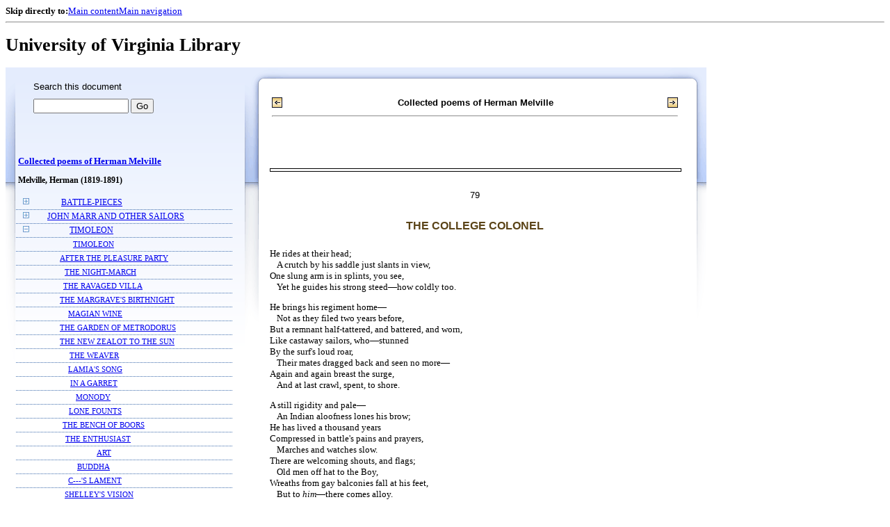

--- FILE ---
content_type: text/html;charset=UTF-8
request_url: https://xtf.lib.virginia.edu/xtf/view?docId=chadwyck_ap/uvaGenText/tei/chap_AM0833.xml;chunk.id=d45;toc.depth=1;toc.id=d153;brand=default
body_size: 33730
content:

<!DOCTYPE html
  PUBLIC "-//W3C//DTD XHTML 1.0 Frameset//EN" "http://www.w3.org/TR/xhtml1/DTD/xhtml1-frameset.dtd">
<html xmlns="http://www.w3.org/1999/xhtml" xml:lang="en" lang="en"><head><meta http-equiv="Content-Type" content="text/html; charset=UTF-8; charset=UTF-8" /><title>Collected poems of Herman Melville ::  :: University of Virginia Library</title><link href="http://www.lib.virginia.edu/scripts/yui-2.2.0a/build/grids/grids.css" rel="stylesheet" type="text/css" /><link href="https://www2.lib.virginia.edu/styles/main.css" rel="stylesheet" type="text/css" /><link rel="stylesheet" type="text/css" href="/xtf/css/default/dl.css" /><link rel="stylesheet" type="text/css" href="/xtf/css/default/toc.css" /><link rel="stylesheet" type="text/css" href="/xtf/css/default/table.css" /><link rel="stylesheet" type="text/css" href="/xtf/css/default/uva_blacklight_tei.css" /><link href="http://www.lib.virginia.edu/scripts/yahoo/2.3.0/build/button/assets/skins/sam/button.css" rel="stylesheet" type="text/css" /><script type="text/javascript" src="http://www.lib.virginia.edu/scripts/yahoo/2.3.0/build/yahoo-dom-event/yahoo-dom-event.js"></script><script type="text/javascript" src="http://www.lib.virginia.edu/scripts/yui-2.2.0a/build/element/element-beta-min.js"></script><script type="text/javascript" src="http://www.lib.virginia.edu/scripts/yui-2.2.0a/build/animation/animation-min.js"></script><script type="text/javascript" src="http://www.lib.virginia.edu/scripts/yui-2.2.0a/build/tabview/tabview-min.js"></script><script type="text/javascript" src="http://www.lib.virginia.edu/scripts/yahoo/2.3.0/build/button/button-beta-min.js"></script><script type="text/javascript" src="https://www2.lib.virginia.edu/scripts/main.js"></script><link href="https://www2.lib.virginia.edu/styles/components/news.css" rel="stylesheet" type="text/css" /><link href="https://www2.lib.virginia.edu/styles/home.css" rel="stylesheet" type="text/css" /><script type="text/javascript" src="https://xtf.lib.virginia.edu/xtf/script/jquery-1.2.6.min.js"></script><script type="text/javascript" src="https://xtf.lib.virginia.edu/xtf/script/showpage.js"></script></head><body id="home" class="uvalib-dl uvalib-hd1"><div id="globalHd"><div class="docWrap"><div id="skipToNav" class="imgReplace"><strong>Skip directly to:</strong><a href="#content">Main content</a><a href="#globalNav">Main navigation</a></div><hr /><div id="bookmarkMotif"></div><div id="branding"><h1 id="logo" class="imgReplace">University of Virginia Library</h1></div></div></div><div id="content"><div class="docWrap"><div id="subContent1"><div name="leftcolumn" class="leftcolumn"><div class="bbar"><form action="https://xtf.lib.virginia.edu/xtf/view" method="GET"><input type="hidden" name="docId" value="chadwyck_ap/uvaGenText/tei/chap_AM0833.xml" /><input type="hidden" name="chunk.id" value="d45" /><span class="search-text">Search this document</span><input name="query" type="text" size="15" id="bbar-query-box" /> <input type="submit" value="Go" id="bbar-submit-button" /></form></div><div class="toc"><table cellpadding="0" cellspacing="0" class="title"><tr><td><div class="toc_title"><a href="https://xtf.lib.virginia.edu/xtf/view?docId=chadwyck_ap/uvaGenText/tei/chap_AM0833.xml;brand=default;" target="_top">Collected poems of Herman Melville<br /></a><br /></div><div class="toc_byline">Melville, Herman (1819-1891)</div></td></tr></table><br /><table cellpadding="0" cellspacing="0" class="toc-line"><tr><td class="hits" width="1"></td><td class="expand"><a href="https://xtf.lib.virginia.edu/xtf/view?docId=chadwyck_ap/uvaGenText/tei/chap_AM0833.xml;chunk.id=d45;toc.id=d3;brand=default" target="_top"><img src="https://xtf.lib.virginia.edu/xtf/icons/default/i_expand.gif" border="0" alt="expand section" /></a></td><td class="divnum"> </td><td class="head"><div class="l1"><a href="https://xtf.lib.virginia.edu/xtf/view?docId=chadwyck_ap/uvaGenText/tei/chap_AM0833.xml;chunk.id=d3;toc.depth=1;toc.id=d3;brand=default" target="_top">BATTLE-PIECES</a></div></td></tr></table><table cellpadding="0" cellspacing="0" class="toc-line"><tr><td class="hits" width="1"></td><td class="expand"><a href="https://xtf.lib.virginia.edu/xtf/view?docId=chadwyck_ap/uvaGenText/tei/chap_AM0833.xml;chunk.id=d45;toc.id=d86;brand=default" target="_top"><img src="https://xtf.lib.virginia.edu/xtf/icons/default/i_expand.gif" border="0" alt="expand section" /></a></td><td class="divnum"> </td><td class="head"><div class="l1"><a href="https://xtf.lib.virginia.edu/xtf/view?docId=chadwyck_ap/uvaGenText/tei/chap_AM0833.xml;chunk.id=d86;toc.depth=1;toc.id=d86;brand=default" target="_top">JOHN MARR AND OTHER SAILORS</a></div></td></tr></table><table cellpadding="0" cellspacing="0" class="toc-line"><tr><td class="hits" width="1"></td><td class="expand"><a href="https://xtf.lib.virginia.edu/xtf/view?docId=chadwyck_ap/uvaGenText/tei/chap_AM0833.xml;chunk.id=d45;toc.id=;brand=default" target="_top"><img src="https://xtf.lib.virginia.edu/xtf/icons/default/i_colpse.gif" border="0" alt="collapse section" /></a></td><td class="divnum"> </td><td class="head"><div class="l1"><a href="https://xtf.lib.virginia.edu/xtf/view?docId=chadwyck_ap/uvaGenText/tei/chap_AM0833.xml;chunk.id=d120;toc.depth=1;toc.id=d120;brand=default" target="_top">TIMOLEON</a></div></td></tr></table><table cellpadding="0" cellspacing="0" class="toc-line"><tr><td class="hits" width="25"></td><td class="expand"> </td><td class="divnum"> </td><td class="head"><div class="l2"><a href="https://xtf.lib.virginia.edu/xtf/view?docId=chadwyck_ap/uvaGenText/tei/chap_AM0833.xml;chunk.id=d121;toc.depth=1;toc.id=d120;brand=default" target="_top">TIMOLEON</a></div></td></tr></table><table cellpadding="0" cellspacing="0" class="toc-line"><tr><td class="hits" width="25"></td><td class="expand"> </td><td class="divnum"> </td><td class="head"><div class="l2"><a href="https://xtf.lib.virginia.edu/xtf/view?docId=chadwyck_ap/uvaGenText/tei/chap_AM0833.xml;chunk.id=d122;toc.depth=1;toc.id=d120;brand=default" target="_top">AFTER THE PLEASURE PARTY
</a></div></td></tr></table><table cellpadding="0" cellspacing="0" class="toc-line"><tr><td class="hits" width="25"></td><td class="expand"> </td><td class="divnum"> </td><td class="head"><div class="l2"><a href="https://xtf.lib.virginia.edu/xtf/view?docId=chadwyck_ap/uvaGenText/tei/chap_AM0833.xml;chunk.id=d123;toc.depth=1;toc.id=d120;brand=default" target="_top">THE NIGHT-MARCH</a></div></td></tr></table><table cellpadding="0" cellspacing="0" class="toc-line"><tr><td class="hits" width="25"></td><td class="expand"> </td><td class="divnum"> </td><td class="head"><div class="l2"><a href="https://xtf.lib.virginia.edu/xtf/view?docId=chadwyck_ap/uvaGenText/tei/chap_AM0833.xml;chunk.id=d124;toc.depth=1;toc.id=d120;brand=default" target="_top">THE RAVAGED VILLA</a></div></td></tr></table><table cellpadding="0" cellspacing="0" class="toc-line"><tr><td class="hits" width="25"></td><td class="expand"> </td><td class="divnum"> </td><td class="head"><div class="l2"><a href="https://xtf.lib.virginia.edu/xtf/view?docId=chadwyck_ap/uvaGenText/tei/chap_AM0833.xml;chunk.id=d125;toc.depth=1;toc.id=d120;brand=default" target="_top">THE MARGRAVE'S BIRTHNIGHT</a></div></td></tr></table><table cellpadding="0" cellspacing="0" class="toc-line"><tr><td class="hits" width="25"></td><td class="expand"> </td><td class="divnum"> </td><td class="head"><div class="l2"><a href="https://xtf.lib.virginia.edu/xtf/view?docId=chadwyck_ap/uvaGenText/tei/chap_AM0833.xml;chunk.id=d126;toc.depth=1;toc.id=d120;brand=default" target="_top">MAGIAN WINE</a></div></td></tr></table><table cellpadding="0" cellspacing="0" class="toc-line"><tr><td class="hits" width="25"></td><td class="expand"> </td><td class="divnum"> </td><td class="head"><div class="l2"><a href="https://xtf.lib.virginia.edu/xtf/view?docId=chadwyck_ap/uvaGenText/tei/chap_AM0833.xml;chunk.id=d127;toc.depth=1;toc.id=d120;brand=default" target="_top">THE GARDEN OF METRODORUS</a></div></td></tr></table><table cellpadding="0" cellspacing="0" class="toc-line"><tr><td class="hits" width="25"></td><td class="expand"> </td><td class="divnum"> </td><td class="head"><div class="l2"><a href="https://xtf.lib.virginia.edu/xtf/view?docId=chadwyck_ap/uvaGenText/tei/chap_AM0833.xml;chunk.id=d128;toc.depth=1;toc.id=d120;brand=default" target="_top">THE NEW ZEALOT TO THE SUN</a></div></td></tr></table><table cellpadding="0" cellspacing="0" class="toc-line"><tr><td class="hits" width="25"></td><td class="expand"> </td><td class="divnum"> </td><td class="head"><div class="l2"><a href="https://xtf.lib.virginia.edu/xtf/view?docId=chadwyck_ap/uvaGenText/tei/chap_AM0833.xml;chunk.id=d129;toc.depth=1;toc.id=d120;brand=default" target="_top">THE WEAVER</a></div></td></tr></table><table cellpadding="0" cellspacing="0" class="toc-line"><tr><td class="hits" width="25"></td><td class="expand"> </td><td class="divnum"> </td><td class="head"><div class="l2"><a href="https://xtf.lib.virginia.edu/xtf/view?docId=chadwyck_ap/uvaGenText/tei/chap_AM0833.xml;chunk.id=d130;toc.depth=1;toc.id=d120;brand=default" target="_top">LAMIA'S SONG</a></div></td></tr></table><table cellpadding="0" cellspacing="0" class="toc-line"><tr><td class="hits" width="25"></td><td class="expand"> </td><td class="divnum"> </td><td class="head"><div class="l2"><a href="https://xtf.lib.virginia.edu/xtf/view?docId=chadwyck_ap/uvaGenText/tei/chap_AM0833.xml;chunk.id=d131;toc.depth=1;toc.id=d120;brand=default" target="_top">IN A GARRET</a></div></td></tr></table><table cellpadding="0" cellspacing="0" class="toc-line"><tr><td class="hits" width="25"></td><td class="expand"> </td><td class="divnum"> </td><td class="head"><div class="l2"><a href="https://xtf.lib.virginia.edu/xtf/view?docId=chadwyck_ap/uvaGenText/tei/chap_AM0833.xml;chunk.id=d132;toc.depth=1;toc.id=d120;brand=default" target="_top">MONODY</a></div></td></tr></table><table cellpadding="0" cellspacing="0" class="toc-line"><tr><td class="hits" width="25"></td><td class="expand"> </td><td class="divnum"> </td><td class="head"><div class="l2"><a href="https://xtf.lib.virginia.edu/xtf/view?docId=chadwyck_ap/uvaGenText/tei/chap_AM0833.xml;chunk.id=d133;toc.depth=1;toc.id=d120;brand=default" target="_top">LONE FOUNTS</a></div></td></tr></table><table cellpadding="0" cellspacing="0" class="toc-line"><tr><td class="hits" width="25"></td><td class="expand"> </td><td class="divnum"> </td><td class="head"><div class="l2"><a href="https://xtf.lib.virginia.edu/xtf/view?docId=chadwyck_ap/uvaGenText/tei/chap_AM0833.xml;chunk.id=d134;toc.depth=1;toc.id=d120;brand=default" target="_top">THE BENCH OF BOORS</a></div></td></tr></table><table cellpadding="0" cellspacing="0" class="toc-line"><tr><td class="hits" width="25"></td><td class="expand"> </td><td class="divnum"> </td><td class="head"><div class="l2"><a href="https://xtf.lib.virginia.edu/xtf/view?docId=chadwyck_ap/uvaGenText/tei/chap_AM0833.xml;chunk.id=d135;toc.depth=1;toc.id=d120;brand=default" target="_top">THE ENTHUSIAST
</a></div></td></tr></table><table cellpadding="0" cellspacing="0" class="toc-line"><tr><td class="hits" width="25"></td><td class="expand"> </td><td class="divnum"> </td><td class="head"><div class="l2"><a href="https://xtf.lib.virginia.edu/xtf/view?docId=chadwyck_ap/uvaGenText/tei/chap_AM0833.xml;chunk.id=d136;toc.depth=1;toc.id=d120;brand=default" target="_top">ART</a></div></td></tr></table><table cellpadding="0" cellspacing="0" class="toc-line"><tr><td class="hits" width="25"></td><td class="expand"> </td><td class="divnum"> </td><td class="head"><div class="l2"><a href="https://xtf.lib.virginia.edu/xtf/view?docId=chadwyck_ap/uvaGenText/tei/chap_AM0833.xml;chunk.id=d137;toc.depth=1;toc.id=d120;brand=default" target="_top">BUDDHA
</a></div></td></tr></table><table cellpadding="0" cellspacing="0" class="toc-line"><tr><td class="hits" width="25"></td><td class="expand"> </td><td class="divnum"> </td><td class="head"><div class="l2"><a href="https://xtf.lib.virginia.edu/xtf/view?docId=chadwyck_ap/uvaGenText/tei/chap_AM0833.xml;chunk.id=d138;toc.depth=1;toc.id=d120;brand=default" target="_top">C---'S LAMENT</a></div></td></tr></table><table cellpadding="0" cellspacing="0" class="toc-line"><tr><td class="hits" width="25"></td><td class="expand"> </td><td class="divnum"> </td><td class="head"><div class="l2"><a href="https://xtf.lib.virginia.edu/xtf/view?docId=chadwyck_ap/uvaGenText/tei/chap_AM0833.xml;chunk.id=d139;toc.depth=1;toc.id=d120;brand=default" target="_top">SHELLEY'S VISION</a></div></td></tr></table><table cellpadding="0" cellspacing="0" class="toc-line"><tr><td class="hits" width="25"></td><td class="expand"> </td><td class="divnum"> </td><td class="head"><div class="l2"><a href="https://xtf.lib.virginia.edu/xtf/view?docId=chadwyck_ap/uvaGenText/tei/chap_AM0833.xml;chunk.id=d140;toc.depth=1;toc.id=d120;brand=default" target="_top">FRAGMENTS OF A LOST GNOSTIC POEM OF THE 12th CENTURY</a></div></td></tr></table><table cellpadding="0" cellspacing="0" class="toc-line"><tr><td class="hits" width="25"></td><td class="expand"> </td><td class="divnum"> </td><td class="head"><div class="l2"><a href="https://xtf.lib.virginia.edu/xtf/view?docId=chadwyck_ap/uvaGenText/tei/chap_AM0833.xml;chunk.id=d141;toc.depth=1;toc.id=d120;brand=default" target="_top">THE MARCHIONESS OF BRINVILLIERS</a></div></td></tr></table><table cellpadding="0" cellspacing="0" class="toc-line"><tr><td class="hits" width="25"></td><td class="expand"> </td><td class="divnum"> </td><td class="head"><div class="l2"><a href="https://xtf.lib.virginia.edu/xtf/view?docId=chadwyck_ap/uvaGenText/tei/chap_AM0833.xml;chunk.id=d142;toc.depth=1;toc.id=d120;brand=default" target="_top">THE AGE OF THE ANTONINES</a></div></td></tr></table><table cellpadding="0" cellspacing="0" class="toc-line"><tr><td class="hits" width="25"></td><td class="expand"> </td><td class="divnum"> </td><td class="head"><div class="l2"><a href="https://xtf.lib.virginia.edu/xtf/view?docId=chadwyck_ap/uvaGenText/tei/chap_AM0833.xml;chunk.id=d143;toc.depth=1;toc.id=d120;brand=default" target="_top">HERBA SANTA</a></div></td></tr></table><table cellpadding="0" cellspacing="0" class="toc-line"><tr><td class="hits" width="25"></td><td class="expand"><a href="https://xtf.lib.virginia.edu/xtf/view?docId=chadwyck_ap/uvaGenText/tei/chap_AM0833.xml;chunk.id=d45;toc.id=d120;brand=default" target="_top"><img src="https://xtf.lib.virginia.edu/xtf/icons/default/i_colpse.gif" border="0" alt="collapse section" /></a></td><td class="divnum"> </td><td class="head"><div class="l2"><a href="https://xtf.lib.virginia.edu/xtf/view?docId=chadwyck_ap/uvaGenText/tei/chap_AM0833.xml;chunk.id=d144;toc.depth=1;toc.id=d144;brand=default" target="_top">FRUIT OF TRAVEL LONG AGO</a></div></td></tr></table><table cellpadding="0" cellspacing="0" class="toc-line"><tr><td class="hits" width="50"></td><td class="expand"> </td><td class="divnum"> </td><td class="head"><div class="l3"><a href="https://xtf.lib.virginia.edu/xtf/view?docId=chadwyck_ap/uvaGenText/tei/chap_AM0833.xml;chunk.id=d145;toc.depth=1;toc.id=d144;brand=default" target="_top">VENICE</a></div></td></tr></table><table cellpadding="0" cellspacing="0" class="toc-line"><tr><td class="hits" width="50"></td><td class="expand"> </td><td class="divnum"> </td><td class="head"><div class="l3"><a href="https://xtf.lib.virginia.edu/xtf/view?docId=chadwyck_ap/uvaGenText/tei/chap_AM0833.xml;chunk.id=d146;toc.depth=1;toc.id=d144;brand=default" target="_top">IN A BYE-CANAL</a></div></td></tr></table><table cellpadding="0" cellspacing="0" class="toc-line"><tr><td class="hits" width="50"></td><td class="expand"> </td><td class="divnum"> </td><td class="head"><div class="l3"><a href="https://xtf.lib.virginia.edu/xtf/view?docId=chadwyck_ap/uvaGenText/tei/chap_AM0833.xml;chunk.id=d147;toc.depth=1;toc.id=d144;brand=default" target="_top">PISA'S LEANING TOWER</a></div></td></tr></table><table cellpadding="0" cellspacing="0" class="toc-line"><tr><td class="hits" width="50"></td><td class="expand"> </td><td class="divnum"> </td><td class="head"><div class="l3"><a href="https://xtf.lib.virginia.edu/xtf/view?docId=chadwyck_ap/uvaGenText/tei/chap_AM0833.xml;chunk.id=d148;toc.depth=1;toc.id=d144;brand=default" target="_top">IN A CHURCH OF PADUA</a></div></td></tr></table><table cellpadding="0" cellspacing="0" class="toc-line"><tr><td class="hits" width="50"></td><td class="expand"> </td><td class="divnum"> </td><td class="head"><div class="l3"><a href="https://xtf.lib.virginia.edu/xtf/view?docId=chadwyck_ap/uvaGenText/tei/chap_AM0833.xml;chunk.id=d149;toc.depth=1;toc.id=d144;brand=default" target="_top">MILAN CATHEDRAL</a></div></td></tr></table><table cellpadding="0" cellspacing="0" class="toc-line"><tr><td class="hits" width="50"></td><td class="expand"> </td><td class="divnum"> </td><td class="head"><div class="l3"><a href="https://xtf.lib.virginia.edu/xtf/view?docId=chadwyck_ap/uvaGenText/tei/chap_AM0833.xml;chunk.id=d150;toc.depth=1;toc.id=d144;brand=default" target="_top">PAUSILIPPO
</a></div></td></tr></table><table cellpadding="0" cellspacing="0" class="toc-line"><tr><td class="hits" width="50"></td><td class="expand"> </td><td class="divnum"> </td><td class="head"><div class="l3"><a href="https://xtf.lib.virginia.edu/xtf/view?docId=chadwyck_ap/uvaGenText/tei/chap_AM0833.xml;chunk.id=d151;toc.depth=1;toc.id=d144;brand=default" target="_top">THE ATTIC LANDSCAPE</a></div></td></tr></table><table cellpadding="0" cellspacing="0" class="toc-line"><tr><td class="hits" width="50"></td><td class="expand"> </td><td class="divnum"> </td><td class="head"><div class="l3"><a href="https://xtf.lib.virginia.edu/xtf/view?docId=chadwyck_ap/uvaGenText/tei/chap_AM0833.xml;chunk.id=d152;toc.depth=1;toc.id=d144;brand=default" target="_top">THE SAME</a></div></td></tr></table><table cellpadding="0" cellspacing="0" class="toc-line"><tr><td class="hits" width="50"></td><td class="expand"><a href="https://xtf.lib.virginia.edu/xtf/view?docId=chadwyck_ap/uvaGenText/tei/chap_AM0833.xml;chunk.id=d45;toc.id=d144;brand=default" target="_top"><img src="https://xtf.lib.virginia.edu/xtf/icons/default/i_colpse.gif" border="0" alt="collapse section" /></a></td><td class="divnum"> </td><td class="head"><div class="l3"><a href="https://xtf.lib.virginia.edu/xtf/view?docId=chadwyck_ap/uvaGenText/tei/chap_AM0833.xml;chunk.id=d153;toc.depth=1;toc.id=d153;brand=default" target="_top">THE PARTHENON</a></div></td></tr></table><table cellpadding="0" cellspacing="0" class="toc-line"><tr><td class="hits" width="75"></td><td class="expand"> </td><td class="divnum">1. </td><td class="head"><div class="l4"><a href="https://xtf.lib.virginia.edu/xtf/view?docId=chadwyck_ap/uvaGenText/tei/chap_AM0833.xml;chunk.id=d154;toc.depth=1;toc.id=d153;brand=default" target="_top">I
SEEN ALOFT FROM AFAR</a></div></td></tr></table><table cellpadding="0" cellspacing="0" class="toc-line"><tr><td class="hits" width="75"></td><td class="expand"> </td><td class="divnum">2. </td><td class="head"><div class="l4"><a href="https://xtf.lib.virginia.edu/xtf/view?docId=chadwyck_ap/uvaGenText/tei/chap_AM0833.xml;chunk.id=d155;toc.depth=1;toc.id=d153;brand=default" target="_top">II
NEARER VIEWED</a></div></td></tr></table><table cellpadding="0" cellspacing="0" class="toc-line"><tr><td class="hits" width="75"></td><td class="expand"> </td><td class="divnum">3. </td><td class="head"><div class="l4"><a href="https://xtf.lib.virginia.edu/xtf/view?docId=chadwyck_ap/uvaGenText/tei/chap_AM0833.xml;chunk.id=d156;toc.depth=1;toc.id=d153;brand=default" target="_top">III
THE FRIEZE</a></div></td></tr></table><table cellpadding="0" cellspacing="0" class="toc-line"><tr><td class="hits" width="75"></td><td class="expand"> </td><td class="divnum">4. </td><td class="head"><div class="l4"><a href="https://xtf.lib.virginia.edu/xtf/view?docId=chadwyck_ap/uvaGenText/tei/chap_AM0833.xml;chunk.id=d157;toc.depth=1;toc.id=d153;brand=default" target="_top">IV
THE LAST TILE</a></div></td></tr></table><table cellpadding="0" cellspacing="0" class="toc-line"><tr><td class="hits" width="50"></td><td class="expand"> </td><td class="divnum"> </td><td class="head"><div class="l3"><a href="https://xtf.lib.virginia.edu/xtf/view?docId=chadwyck_ap/uvaGenText/tei/chap_AM0833.xml;chunk.id=d158;toc.depth=1;toc.id=d144;brand=default" target="_top">GREEK MASONRY</a></div></td></tr></table><table cellpadding="0" cellspacing="0" class="toc-line"><tr><td class="hits" width="50"></td><td class="expand"> </td><td class="divnum"> </td><td class="head"><div class="l3"><a href="https://xtf.lib.virginia.edu/xtf/view?docId=chadwyck_ap/uvaGenText/tei/chap_AM0833.xml;chunk.id=d159;toc.depth=1;toc.id=d144;brand=default" target="_top">GREEK ARCHITECTURE</a></div></td></tr></table><table cellpadding="0" cellspacing="0" class="toc-line"><tr><td class="hits" width="50"></td><td class="expand"> </td><td class="divnum"> </td><td class="head"><div class="l3"><a href="https://xtf.lib.virginia.edu/xtf/view?docId=chadwyck_ap/uvaGenText/tei/chap_AM0833.xml;chunk.id=d160;toc.depth=1;toc.id=d144;brand=default" target="_top">OFF CAPE COLONNA</a></div></td></tr></table><table cellpadding="0" cellspacing="0" class="toc-line"><tr><td class="hits" width="50"></td><td class="expand"> </td><td class="divnum"> </td><td class="head"><div class="l3"><a href="https://xtf.lib.virginia.edu/xtf/view?docId=chadwyck_ap/uvaGenText/tei/chap_AM0833.xml;chunk.id=d161;toc.depth=1;toc.id=d144;brand=default" target="_top">THE ARCHIPELAGO</a></div></td></tr></table><table cellpadding="0" cellspacing="0" class="toc-line"><tr><td class="hits" width="50"></td><td class="expand"> </td><td class="divnum"> </td><td class="head"><div class="l3"><a href="https://xtf.lib.virginia.edu/xtf/view?docId=chadwyck_ap/uvaGenText/tei/chap_AM0833.xml;chunk.id=d162;toc.depth=1;toc.id=d144;brand=default" target="_top">SYRA
</a></div></td></tr></table><table cellpadding="0" cellspacing="0" class="toc-line"><tr><td class="hits" width="50"></td><td class="expand"> </td><td class="divnum"> </td><td class="head"><div class="l3"><a href="https://xtf.lib.virginia.edu/xtf/view?docId=chadwyck_ap/uvaGenText/tei/chap_AM0833.xml;chunk.id=d163;toc.depth=1;toc.id=d144;brand=default" target="_top">DISINTERMENT OF THE HERMES</a></div></td></tr></table><table cellpadding="0" cellspacing="0" class="toc-line"><tr><td class="hits" width="50"></td><td class="expand"> </td><td class="divnum"> </td><td class="head"><div class="l3"><a href="https://xtf.lib.virginia.edu/xtf/view?docId=chadwyck_ap/uvaGenText/tei/chap_AM0833.xml;chunk.id=d164;toc.depth=1;toc.id=d144;brand=default" target="_top">THE APPARITION
</a></div></td></tr></table><table cellpadding="0" cellspacing="0" class="toc-line"><tr><td class="hits" width="50"></td><td class="expand"> </td><td class="divnum"> </td><td class="head"><div class="l3"><a href="https://xtf.lib.virginia.edu/xtf/view?docId=chadwyck_ap/uvaGenText/tei/chap_AM0833.xml;chunk.id=d165;toc.depth=1;toc.id=d144;brand=default" target="_top">IN THE DESERT</a></div></td></tr></table><table cellpadding="0" cellspacing="0" class="toc-line"><tr><td class="hits" width="50"></td><td class="expand"> </td><td class="divnum"> </td><td class="head"><div class="l3"><a href="https://xtf.lib.virginia.edu/xtf/view?docId=chadwyck_ap/uvaGenText/tei/chap_AM0833.xml;chunk.id=d166;toc.depth=1;toc.id=d144;brand=default" target="_top">THE GREAT PYRAMID</a></div></td></tr></table><table cellpadding="0" cellspacing="0" class="toc-line"><tr><td class="hits" width="50"></td><td class="expand"> </td><td class="divnum"> </td><td class="head"><div class="l3"><a href="https://xtf.lib.virginia.edu/xtf/view?docId=chadwyck_ap/uvaGenText/tei/chap_AM0833.xml;chunk.id=d167;toc.depth=1;toc.id=d144;brand=default" target="_top">L'ENVOI
</a></div></td></tr></table><table cellpadding="0" cellspacing="0" class="toc-line"><tr><td class="hits" width="1"></td><td class="expand"><a href="https://xtf.lib.virginia.edu/xtf/view?docId=chadwyck_ap/uvaGenText/tei/chap_AM0833.xml;chunk.id=d45;toc.id=d168;brand=default" target="_top"><img src="https://xtf.lib.virginia.edu/xtf/icons/default/i_expand.gif" border="0" alt="expand section" /></a></td><td class="divnum"> </td><td class="head"><div class="l1"><a href="https://xtf.lib.virginia.edu/xtf/view?docId=chadwyck_ap/uvaGenText/tei/chap_AM0833.xml;chunk.id=d168;toc.depth=1;toc.id=d168;brand=default" target="_top">WEEDS AND WILDINGS WITH A ROSE OR TWO</a></div></td></tr></table><table cellpadding="0" cellspacing="0" class="toc-line"><tr><td class="hits" width="1"></td><td class="expand"><a href="https://xtf.lib.virginia.edu/xtf/view?docId=chadwyck_ap/uvaGenText/tei/chap_AM0833.xml;chunk.id=d45;toc.id=d202;brand=default" target="_top"><img src="https://xtf.lib.virginia.edu/xtf/icons/default/i_expand.gif" border="0" alt="expand section" /></a></td><td class="divnum"> </td><td class="head"><div class="l1"><a href="https://xtf.lib.virginia.edu/xtf/view?docId=chadwyck_ap/uvaGenText/tei/chap_AM0833.xml;chunk.id=d202;toc.depth=1;toc.id=d202;brand=default" target="_top">A ROSE OR TWO</a></div></td></tr></table><table cellpadding="0" cellspacing="0" class="toc-line"><tr><td class="hits" width="1"></td><td class="expand"><a href="https://xtf.lib.virginia.edu/xtf/view?docId=chadwyck_ap/uvaGenText/tei/chap_AM0833.xml;chunk.id=d45;toc.id=d216;brand=default" target="_top"><img src="https://xtf.lib.virginia.edu/xtf/icons/default/i_expand.gif" border="0" alt="expand section" /></a></td><td class="divnum"> </td><td class="head"><div class="l1"><a href="https://xtf.lib.virginia.edu/xtf/view?docId=chadwyck_ap/uvaGenText/tei/chap_AM0833.xml;chunk.id=d216;toc.depth=1;toc.id=d216;brand=default" target="_top">MARQUIS DE GRANDVIN</a></div></td></tr></table><table cellpadding="0" cellspacing="0" class="toc-line"><tr><td class="hits" width="1"></td><td class="expand"><a href="https://xtf.lib.virginia.edu/xtf/view?docId=chadwyck_ap/uvaGenText/tei/chap_AM0833.xml;chunk.id=d45;toc.id=d238;brand=default" target="_top"><img src="https://xtf.lib.virginia.edu/xtf/icons/default/i_expand.gif" border="0" alt="expand section" /></a></td><td class="divnum"> </td><td class="head"><div class="l1"><a href="https://xtf.lib.virginia.edu/xtf/view?docId=chadwyck_ap/uvaGenText/tei/chap_AM0833.xml;chunk.id=d238;toc.depth=1;toc.id=d238;brand=default" target="_top">MISCELLANEOUS POEMS</a></div></td></tr></table><table cellpadding="0" cellspacing="0" class="toc-line"><tr><td class="hits" width="1"></td><td class="expand"><a href="https://xtf.lib.virginia.edu/xtf/view?docId=chadwyck_ap/uvaGenText/tei/chap_AM0833.xml;chunk.id=d45;toc.id=d268;brand=default" target="_top"><img src="https://xtf.lib.virginia.edu/xtf/icons/default/i_expand.gif" border="0" alt="expand section" /></a></td><td class="divnum"> </td><td class="head"><div class="l1"><a href="https://xtf.lib.virginia.edu/xtf/view?docId=chadwyck_ap/uvaGenText/tei/chap_AM0833.xml;chunk.id=d268;toc.depth=1;toc.id=d268;brand=default" target="_top">UNPUBLISHED OR UNCOLLECTED POEMS</a></div></td></tr></table><table cellpadding="0" cellspacing="0" class="toc-line"><tr><td class="hits" width="1"></td><td class="expand"><a href="https://xtf.lib.virginia.edu/xtf/view?docId=chadwyck_ap/uvaGenText/tei/chap_AM0833.xml;chunk.id=d45;toc.id=d283;brand=default" target="_top"><img src="https://xtf.lib.virginia.edu/xtf/icons/default/i_expand.gif" border="0" alt="expand section" /></a></td><td class="divnum"> </td><td class="head"><div class="l1"><a href="https://xtf.lib.virginia.edu/xtf/view?docId=chadwyck_ap/uvaGenText/tei/chap_AM0833.xml;chunk.id=d283;toc.depth=1;toc.id=d283;brand=default" target="_top">POEMS FROM THE NOVELS</a></div></td></tr></table><br /><div class="expandAll"><img src="https://xtf.lib.virginia.edu/xtf/icons/default/i_colpse.gif" border="0" alt="collapse section" /> <a href="https://xtf.lib.virginia.edu/xtf/view?docId=chadwyck_ap/uvaGenText/tei/chap_AM0833.xml;chunk.id=d45;toc.depth=1;brand=default" target="_top">Collapse All</a> | <a href="https://xtf.lib.virginia.edu/xtf/view?docId=chadwyck_ap/uvaGenText/tei/chap_AM0833.xml;chunk.id=d45;toc.depth=100;brand=default" target="_top">Expand All</a> <img src="https://xtf.lib.virginia.edu/xtf/icons/default/i_expand.gif" border="0" alt="expand section" /></div></div></div></div><div id="docText" class="bd gA"><div class="addPadding"><div id="mainContent"><table class="navbar"><tr><td width="25%" align="left"><a target="_top" href="https://xtf.lib.virginia.edu/xtf/view?docId=chadwyck_ap/uvaGenText/tei/chap_AM0833.xml&amp;chunk.id=d44&amp;toc.id=d3&amp;brand=default"><img src="https://xtf.lib.virginia.edu/xtf/icons/default/b_prev.gif" width="15" height="15" border="0" alt="previous section" title="previous section" /></a></td><td width="50%" align="center"><span class="chapter-text"> Collected poems of Herman Melville<br /> </span></td><td width="25%" align="right"><a target="_top" href="https://xtf.lib.virginia.edu/xtf/view?docId=chadwyck_ap/uvaGenText/tei/chap_AM0833.xml&amp;chunk.id=d46&amp;toc.id=d3&amp;brand=default"><img src="https://xtf.lib.virginia.edu/xtf/icons/default/b_next.gif" width="15" height="15" border="0" alt="next section" title="next section" /></a></td></tr><tr><td colspan="3"><hr class="hr-title" /></td></tr></table><div class="content">
<div class="run-head"><hr class="run-head" /><div class="run-head-pagenum_1">79</div><div class="screen-image" style="display:none;" id="_container"><img class="page_screen" title="Click to Shrink" /></div><br /></div>
<h4 class="normal">THE COLLEGE COLONEL</h4>
<div class="tei_lg">
<span>He rides at their head;</span><br />
<span class="line_indent">A crutch by his saddle just slants in view,</span><br />
<span>One slung arm is in splints, you see,</span><br />
<span class="line_indent">Yet he guides his strong steed—how coldly too.</span><br />
</div>
<div class="tei_lg">
<span>He brings his regiment home—</span><br />
<span class="line_indent">Not as they filed two years before,</span><br />
<span>But a remnant half-tattered, and battered, and worn,</span><br />
<span>Like castaway sailors, who—stunned</span><br />
<span>By the surf's loud roar,</span><br />
<span class="line_indent">Their mates dragged back and seen no more—</span><br />
<span>Again and again breast the surge,</span><br />
<span class="line_indent">And at last crawl, spent, to shore.</span><br />
</div>
<div class="tei_lg">
<span>A still rigidity and pale—</span><br />
<span class="line_indent">An Indian aloofness lones his brow;</span><br />
<span>He has lived a thousand years</span><br />
<span>Compressed in battle's pains and prayers,</span><br />
<span class="line_indent">Marches and watches slow.</span><br />
<span>There are welcoming shouts, and flags;</span><br />
<span class="line_indent">Old men off hat to the Boy,</span><br />
<span>Wreaths from gay balconies fall at his feet,</span><br />
<span class="line_indent">But to <i>him</i>—there comes alloy.</span><br />
</div>
<div class="tei_lg">
<span>It is not that a leg is lost,</span><br />
<span class="line_indent">It is not that an arm is maimed,</span><br />
<span>It is not that the fever has racked—</span><br />
<span class="line_indent">Self he has long disclaimed.</span><br />
<div class="run-head"><hr class="run-head" /><div class="run-head-pagenum_0">80</div><div class="screen-image" style="display:none;" id="_container"><img class="page_screen" title="Click to Shrink" /></div><br /></div>
<span>But all through the Seven Days' Fight,</span><br />
<span class="line_indent">And deep in the Wilderness grim,</span><br />
<span>And in the field-hospital tent,</span><br />
<span class="line_indent">And Petersburg crater, and dim</span><br />
<span>Lean brooding in Libby, there came—</span><br />
<span class="line_indent">Ah heaven!—what <i>truth</i> to him.</span><br />
</div>
</div><table class="navbar"><tr><td width="25%" align="left"><a target="_top" href="https://xtf.lib.virginia.edu/xtf/view?docId=chadwyck_ap/uvaGenText/tei/chap_AM0833.xml&amp;chunk.id=d44&amp;toc.id=d3&amp;brand=default"><img src="https://xtf.lib.virginia.edu/xtf/icons/default/b_prev.gif" width="15" height="15" border="0" alt="previous section" title="previous section" /></a></td><td width="50%" align="center"><span class="chapter-text"> Collected poems of Herman Melville<br /> </span></td><td width="25%" align="right"><a target="_top" href="https://xtf.lib.virginia.edu/xtf/view?docId=chadwyck_ap/uvaGenText/tei/chap_AM0833.xml&amp;chunk.id=d46&amp;toc.id=d3&amp;brand=default"><img src="https://xtf.lib.virginia.edu/xtf/icons/default/b_next.gif" width="15" height="15" border="0" alt="next section" title="next section" /></a></td></tr><tr><td colspan="3"><hr class="hr-title" /></td></tr></table></div></div></div></div></div><div class="footer"><!-- ><a href="mailto:you@yourserver.com">Comments? Questions?</a> --></div><script type="text/javascript">
        var _paq = _paq || [];
        _paq.push(['trackPageView']);
        _paq.push(['enableLinkTracking']);
        (function() {
          var u="//analytics.lib.virginia.edu/";
          _paq.push(['setTrackerUrl', u+'piwik.php']);
          _paq.push(['setSiteId', 19]);
          var d=document, g=d.createElement('script'), s=d.getElementsByTagName('script')[0];
          g.type='text/javascript'; g.async=true; g.defer=true; g.src=u+'piwik.js'; s.parentNode.insertBefore(g,s);
        })();
      </script><noscript><p><img src="//analytics.lib.virginia.edu/piwik.php?idsite=19" style="border:0;" alt="" /></p></noscript></body></html>